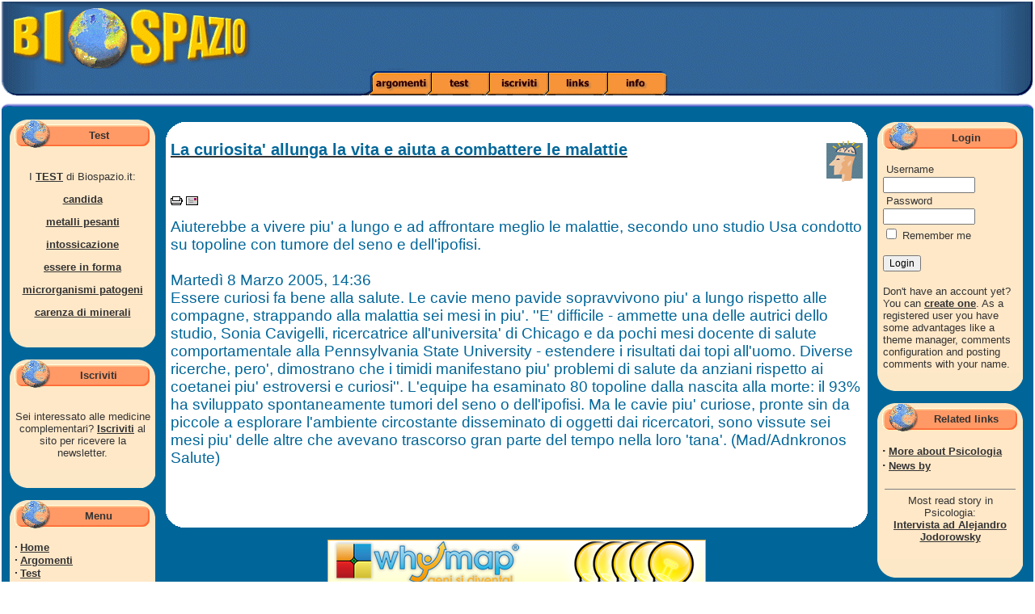

--- FILE ---
content_type: text/html
request_url: http://www.biospazio.it/modules.php?op=modload&name=News&file=article&sid=1234&mode=thread&order=0&thold=0
body_size: 4886
content:
<!DOCTYPE HTML PUBLIC "-//W3C//DTD HTML 4.01 Transitional//EN" "http://www.w3.org/TR/html4/loose.dtd">
<html>
<head>
<meta http-equiv="Content-Type" content="text/html; charset=ISO-8859-1">
<title>La curiosita' allunga la vita e aiuta a combattere le malattie :: Biospazio :: Sito di medicina naturale</title>
<meta http-equiv="Keywords" content="Aiuterebbe,a,vivere,piu',a,lungo,e,ad,affrontare,meglio,le,malattie,secondo,uno,studio,Usa,condotto,su,topoline,con,tumore,del,seno,e,dell'ipofisi,Martedì,8,Marzo,2005,14,36,Essere,curiosi,fa,bene,alla,salute,Le,cavie,meno,pavide,sopravvivono,piu',a,lungo,rispetto,alle,compagne,strappando,alla,malattia,sei,mesi,in,piu',''E',difficile,-,ammette,una,delle,autrici,dello,studio,Sonia,Cavigelli,ricercatrice,all'universita',di,Chicago,e,da,pochi,mesi,docente,di,salute,comportamentale,alla,Pennsylvania,State,University,-,estendere,i,risultati,dai,topi,all'uomo,Diverse,ricerche,pero',dimostrano,che,i,timidi,manifestano,piu',problemi,di,salute,da,anziani,rispetto,ai,coetanei,piu',estroversi,e,curiosi'',L'equipe,ha,esaminato,80,topoline,dalla,nascita,alla,morte,il,93%,ha,sviluppato,spontaneamente,tumori,del,seno,o,dell'ipofisi,Ma,le,cavie,piu',curiose,pronte,sin,da,piccole,a,esplorare,l'ambiente,circostante,disseminato,di,oggetti,dai,ricercatori,sono,vissute,sei,mesi,piu',delle,altre,che,avevano,trascorso,gran,parte,del,tempo,nella,loro,'tana',Mad/Adnkronos,Salute" />
<meta name="DESCRIPTION" content="Sito di medicina naturale">
<meta name="ROBOTS" content="INDEX,FOLLOW">
<meta name="resource-type" content="document">
<meta http-equiv="expires" content="0">
<meta name="author" content="Biospazio">
<meta name="copyright" content="Copyright (c) 2001 by Biospazio">
<meta name="revisit-after" content="1 days">
<meta name="distribution" content="Global">
<meta name="generator" content="PostNuke 0.7.2.3-Phoenix - http://postnuke.com">
<meta name="rating" content="General">
<link rel="StyleSheet" href="themes/Biospazio/style/styleNN.css" type="text/css">
<style type="text/css">@import url("themes/Biospazio/style/style.css"); </style>
<script type="text/javascript" src="javascript/showimages.php"></script>

<!-- Visual Editor Plug-in --><script type="text/javascript">QBPATH='/javascript'; VISUAL=0; SECURE=1;</script>
<script type="text/javascript" src="/javascript/quickbuild.js"></script>
<script type="text/javascript" src="/javascript/tabedit.js"></script>
<script type="text/javascript" src="javascript/openwindow.php?hlpfile="></script>

<link rel="shortcut icon" href="http://www.biospazio.it/favicon.ico">
</head>

<body leftmargin="2" topmargin="2" marginwidth="2" marginheight="2">
<map name="m_barra_logo">
<area shape="circle" coords="119,43, 38" href="index.php" title="Home page Biospazio.it" alt="Home page Biospazio.it" >
</map>
<map name="m_barra_menu">
<area shape="poly" coords="307,4,379,4,379,33,307,33,307,4" href="modules.php?op=modload&name=Info&file=index" title="Informazioni" alt="Informazioni" >
<area shape="poly" coords="234,4,306,4,306,33,234,33,234,4" href="modules.php?op=modload&name=Web_Links&file=index" title="Links" alt="Links" >
<area shape="poly" coords="161,4,233,4,233,33,161,33,161,4" href="user.php" title="Iscriviti" alt="Iscriviti" >
<area shape="poly" coords="88,4,160,4,160,33,88,33,88,4" href="index.php?module=Test" title="Test" alt="Test" >
<area shape="poly" coords="15,4,87,4,87,33,15,33,15,4" href="modules.php?op=modload&name=Topics&file=index" title="Argomenti" alt="Argomenti" >
</map>

<table border="0" cellpadding="0" cellspacing="0" width="100%">
  <!-- fwtable fwsrc="barra.png" fwbase="barra.gif" fwstyle="Dreamweaver" fwdocid = "742308039" fwnested="0" -->
  <tr> 
    <td height="83" colspan="3" align="left" background="themes/Biospazio/images/barra_centro.gif"><img name="barra_logo" src="themes/Biospazio/images/barra_logo.gif" width="323" height="83" border="0" usemap="#m_barra_logo" alt=""></td>
    <td height="83" background="themes/Biospazio/images/barra_centro.gif" align="center"><!-- img name="barra_centro" src="themes/Biospazio/images/barra_centro.gif" width="115" height="83" border="0" alt="" --></td>
    <td height="83" colspan="3" align="center" valign="middle" background="themes/Biospazio/images/barra_centro.gif"><div style="background-repeat:no-repeat; background-position:top right; background-image: url('themes/Biospazio/images/barra_ricerca.gif'); height:70px; padding-top:13px;"><script type="text/javascript"><!--
google_ad_client = "pub-1841375501639324";
/* BANNER IN ALTO 11/04/09 */
google_ad_slot = "4301421994";
google_ad_width = 468;
google_ad_height = 60;
//-->

</script>
<script type="text/javascript"
src="http://pagead2.googlesyndication.com/pagead/show_ads.js">
</script></div><!-- img name="barra_ricerca" src="themes/Biospazio/images/barra_ricerca.gif" width="323" height="83" border="0" alt="" --></td>
  </tr>
</table>
<table width="100%" border="0" cellpadding="0" cellspacing="0" background="themes/Biospazio/images/barra_back_sx.gif">
  <tr> 
    <td width="55" height="36" align="left"><img name="barra_sx" src="themes/Biospazio/images/barra_sx.gif" width="55" height="36" border="0" alt=""></td>
    <td height="36"><img name="barra_back_sx" src="themes/Biospazio/images/barra_back_sx.gif" width="23" height="36" border="0" alt=""></td>
    <td height="36" colspan="3" align="center"><img name="barra_menu" src="themes/Biospazio/images/barra_menu_new.gif" width="387
    " height="36" border="0" usemap="#m_barra_menu" alt=""></td>
    <td height="36"><img name="barra_back_dx" src="themes/Biospazio/images/barra_back_dx.gif" width="23" height="36" border="0" alt=""></td>
    <td width="55" height="36" align="right"><img name="barra_dx" src="themes/Biospazio/images/barra_dx.gif" width="55" height="36" border="0" alt=""></td>
  </tr>
</table>

<table width="100%" border="0" cellpadding="0" cellspacing="0" background="themes/Biospazio/images/cornice_up_cn.gif">
  <tr>
    <td height="13" align="left"><img src="themes/Biospazio/images/cornice_up_sx.gif" width="13" height="27"></td>
    <td height="13" align="right"><img src="themes/Biospazio/images/cornice_up_dx.gif" width="13" height="27"></td>
  </tr>
</table>
<table width="100%" border="0" cellpadding="0" cellspacing="0" bgcolor="#006699">
  <tr valign="top">
    <td width="10"><img src="themes/Biospazio/images/spacer.gif" width="10" height="1" border="0" alt=""></td>
    <td>
<table width="180" border="0" cellpadding="0" cellspacing="0" bgcolor="#FFE8C8">
  <tr> 
    <td align="center" bgcolor="#FFE8C8" width="180" height="35" background="themes/Biospazio/images/box_top.gif" colspan="3">
	 <table width="170" border="0" cellpadding="0" cellspacing="0" background="themes/Biospazio/images/barretta.gif">
	  <tr>
	   <td width="170" height="9" colspan="3"><img src="themes/Biospazio/images/spacer.gif" width="170" height="9"></td>
	  </tr>
	  <tr>
	   <td width="45" height="22"><img src="themes/Biospazio/images/spacer.gif" width="45" height="22"></td>
       <td width="120" height="22" align="center" valign="middle"><span class="boxtitle">&nbsp;Test&nbsp;</span></td>
	   <td width="5" height="22"><img src="themes/Biospazio/images/spacer.gif" width="5" height="22"></td>
	  </tr>
	  <tr>
	   <td width="170" height="4" colspan="3"><img src="themes/Biospazio/images/spacer.gif" width="170" height="4"></td>
	  </tr>
	 </table>
	</td>
  </tr>
  <tr> 
    <td width="6">&nbsp;</td>
    <td width="168"><br><div class="boxcontent"><P align="center">I <A href="http://www.biospazio.it/index.php?module=Test">TEST</A> di Biospazio.it:<BR><P align="center"><A href="http://www.biospazio.it/index.php?module=Test&amp;func=viewquestion&amp;tid=3&amp;num=1">candida</A><BR><P align="center"><A href="http://www.biospazio.it/index.php?module=Test&amp;func=viewquestion&amp;tid=4&amp;num=1">metalli pesanti</A><P align="center"><A
href="http://www.biospazio.it/index.php?module=Test&amp;func=viewquestion&amp;tid=6&amp;num=1">intossicazione</A><BR><P align="center"><A
href="http://www.biospazio.it/index.php?module=Test&amp;func=viewquestion&amp;tid=8&amp;num=1">essere in forma</A><BR><P align="center"><A
href="http://www.biospazio.it/index.php?module=Test&amp;func=viewquestion&amp;tid=7&amp;num=1">microrganismi patogeni</A><BR><P align="center"><A
href="http://www.biospazio.it/index.php?module=Test&amp;func=viewquestion&amp;tid=5&amp;num=1">carenza di minerali</A><BR>
</div></td>
    <td width="6">&nbsp;</td>
  </tr>
  <tr> 
    <td width="180" height="23" colspan="3" align="center" background="themes/Biospazio/images/box_bottom.gif" bgcolor="#FFE8C8"><img src="themes/Biospazio/images/box_bottom.gif" width="180" height="23"></td>
  </tr>
</table>
<br><table width="180" border="0" cellpadding="0" cellspacing="0" bgcolor="#FFE8C8">
  <tr> 
    <td align="center" bgcolor="#FFE8C8" width="180" height="35" background="themes/Biospazio/images/box_top.gif" colspan="3">
	 <table width="170" border="0" cellpadding="0" cellspacing="0" background="themes/Biospazio/images/barretta.gif">
	  <tr>
	   <td width="170" height="9" colspan="3"><img src="themes/Biospazio/images/spacer.gif" width="170" height="9"></td>
	  </tr>
	  <tr>
	   <td width="45" height="22"><img src="themes/Biospazio/images/spacer.gif" width="45" height="22"></td>
       <td width="120" height="22" align="center" valign="middle"><span class="boxtitle">&nbsp;Iscriviti&nbsp;</span></td>
	   <td width="5" height="22"><img src="themes/Biospazio/images/spacer.gif" width="5" height="22"></td>
	  </tr>
	  <tr>
	   <td width="170" height="4" colspan="3"><img src="themes/Biospazio/images/spacer.gif" width="170" height="4"></td>
	  </tr>
	 </table>
	</td>
  </tr>
  <tr> 
    <td width="6">&nbsp;</td>
    <td width="168"><br><div class="boxcontent"><p align="center">Sei interessato alle medicine complementari? <a href="user.php">Iscriviti</a>
al sito per ricevere la newsletter.</div></td>
    <td width="6">&nbsp;</td>
  </tr>
  <tr> 
    <td width="180" height="23" colspan="3" align="center" background="themes/Biospazio/images/box_bottom.gif" bgcolor="#FFE8C8"><img src="themes/Biospazio/images/box_bottom.gif" width="180" height="23"></td>
  </tr>
</table>
<br><table width="180" border="0" cellpadding="0" cellspacing="0" bgcolor="#FFE8C8">
  <tr> 
    <td align="center" bgcolor="#FFE8C8" width="180" height="35" background="themes/Biospazio/images/box_top.gif" colspan="3">
	 <table width="170" border="0" cellpadding="0" cellspacing="0" background="themes/Biospazio/images/barretta.gif">
	  <tr>
	   <td width="170" height="9" colspan="3"><img src="themes/Biospazio/images/spacer.gif" width="170" height="9"></td>
	  </tr>
	  <tr>
	   <td width="45" height="22"><img src="themes/Biospazio/images/spacer.gif" width="45" height="22"></td>
       <td width="120" height="22" align="center" valign="middle"><span class="boxtitle">&nbsp;Menu&nbsp;</span></td>
	   <td width="5" height="22"><img src="themes/Biospazio/images/spacer.gif" width="5" height="22"></td>
	  </tr>
	  <tr>
	   <td width="170" height="4" colspan="3"><img src="themes/Biospazio/images/spacer.gif" width="170" height="4"></td>
	  </tr>
	 </table>
	</td>
  </tr>
  <tr> 
    <td width="6">&nbsp;</td>
    <td width="168"><br><div class="boxcontent"><strong><big>&middot;</big></strong>&nbsp;<a class="pn-normal" href="index.php" title="">Home</a><br /><strong><big>&middot;</big></strong>&nbsp;<a class="pn-normal" href="modules.php?op=modload&name=Topics&file=index" title="">Argomenti</a><br /><strong><big>&middot;</big></strong>&nbsp;<a class="pn-normal" href="index.php?module=Test" title="">Test</a><br /><strong><big>&middot;</big></strong>&nbsp;<a class="pn-normal" href="user.php" title="">Iscriviti</a><br /><strong><big>&middot;</big></strong>&nbsp;<a class="pn-normal" href="modules.php?op=modload&name=Topics&file=index" title="">Links</a><br /><strong><big>&middot;</big></strong>&nbsp;<a class="pn-normal" href="modules.php?op=modload&name=Info&file=index" title="">Info</a><br /></div></td>
    <td width="6">&nbsp;</td>
  </tr>
  <tr> 
    <td width="180" height="23" colspan="3" align="center" background="themes/Biospazio/images/box_bottom.gif" bgcolor="#FFE8C8"><img src="themes/Biospazio/images/box_bottom.gif" width="180" height="23"></td>
  </tr>
</table>
<br>    </td>
    <td width="10"><img src="themes/Biospazio/images/spacer.gif" width="10" height="1" border="0" alt=""></td>
    <td width="100%">
    <!-- div class="banner_whymap"><a href="http://www.whymap.com" title="Whymap - La vita in un diagramma" target="_blank"><img src="themes/Biospazio/images/banner_whymap_468x60.png" width="468" height="60" border="0" alt="Whymap - Geni si diventa!"></a></div -->
<table width="100%" border="0"><tr><td valign="top" width="85%">
		<table width="100%" border="0" cellpadding="0" cellspacing="0">
		  <tr> 
			<td width="23" height="13" align="left"><img src="themes/Biospazio/images/box_w_up_sx.gif" width="23" height="23"></td>
			<td align="right" bgcolor="#FFFFFF">&nbsp;</td>
			<td width="23" height="13" align="right"><img src="themes/Biospazio/images/box_w_up_dx.gif" width="23" height="23"></td>
		  </tr>
		</table>
		<table width="100%" border="0" cellpadding="0" cellspacing="0" bgcolor="#FFFFFF">
		  <tr> 
			<td width="6"><img src="themes/Biospazio/images/spacer.gif" width="6" height="1" border="0" alt=""></td>
			<td>
  <a href="modules.php?op=modload&amp;name=News&amp;file=index&amp;catid=&amp;topic=3"><img src="images/topics/Xfilosofie.gif" align="right" border="0" alt="Psicologia"></a>
  <a href="modules.php?op=modload&amp;name=News&amp;file=article&amp;sid=1234&amp;mode=thread&amp;order=0&amp;thold=0"><span class="storytitle">La curiosita' allunga la vita e aiuta a combattere le malattie</span></a>
<!-- AddThis Button BEGIN -->
<div style="clear:both;"><br/></div>
<div class="addthis_toolbox addthis_default_style addthis_32x32_style" style="float:right;">
<a class="addthis_button_facebook"></a>
<a class="addthis_button_twitter"></a>
<a class="addthis_button_google"></a>
<a class="addthis_button_favorites"></a>
<a class="addthis_button_print"></a>
<a class="addthis_button_email"></a>
<a class="addthis_button_compact"></a>
<a class="addthis_counter addthis_bubble_style"></a>
</div>
<script type="text/javascript">var addthis_config = {"data_track_clickback":true};</script>
<script type="text/javascript" src="http://s7.addthis.com/js/250/addthis_widget.js#pubid=ra-4da550d425207108"></script>
<!-- AddThis Button END -->
  <a href="print.php?sid=1234" target="blank"><img src="images/global/print.gif" border="0" width="15" height="11" alt="Versione stampabile" align="absmiddle"></a>
  <a href="modules.php?op=modload&amp;name=Recommend_Us&amp;file=index&amp;req=FriendSend&amp;sid=1234"><img src="images/global/friend.gif" border="0" width="15" height="11" alt="Segnala ad un amico" align="absmiddle"></a><br><br>
  <span class="content">Aiuterebbe a vivere piu' a lungo e ad affrontare meglio le malattie, secondo uno studio Usa condotto su topoline con tumore del seno e dell'ipofisi. 
<br />
<br />
Martedì 8 Marzo 2005, 14:36<br />
Essere curiosi fa bene alla salute. Le cavie meno pavide sopravvivono piu' a lungo rispetto alle compagne, strappando alla malattia sei mesi in piu'. ''E' difficile - ammette una delle autrici dello studio, Sonia Cavigelli, ricercatrice all'universita' di Chicago e da pochi mesi docente di salute comportamentale alla Pennsylvania State University - estendere i risultati dai topi all'uomo. Diverse ricerche, pero', dimostrano che i timidi manifestano piu' problemi di salute da anziani rispetto ai coetanei piu' estroversi e curiosi''. L'equipe ha esaminato 80 topoline dalla nascita alla morte: il 93% ha sviluppato spontaneamente tumori del seno o dell'ipofisi. Ma le cavie piu' curiose, pronte sin da piccole a esplorare l'ambiente circostante disseminato di oggetti dai ricercatori, sono vissute sei mesi piu' delle altre che avevano trascorso gran parte del tempo nella loro 'tana'. (Mad/Adnkronos Salute)<br />
 <br />
</span><br><br>




			</td>
			<td width="6"><img src="themes/Biospazio/images/spacer.gif" width="6" height="1" border="0" alt=""></td>
		  </tr>
		</table>
		<table width="100%" border="0" cellpadding="0" cellspacing="0">
		  <tr> 
			<td width="23" height="13" align="left"><img src="themes/Biospazio/images/box_w_dn_sx.gif" width="23" height="23"></td>
			<td align="right" bgcolor="#FFFFFF">&nbsp;</td>
			<td width="23" height="13" align="right"><img src="themes/Biospazio/images/box_w_dn_dx.gif" width="23" height="23"></td>
		  </tr>
		</table>

 <div class="banner_whymap"><br/><a href="http://www.whymap.com" title="Whymap - La vita in un diagramma" target="_blank"><img src="themes/Biospazio/images/banner_whymap_468x60.png" width="468" height="60" border="0" alt="Whymap - Geni si diventa!"></a></div>

</td><td>&nbsp;</td><td valign="top">
<table width="180" border="0" cellpadding="0" cellspacing="0" bgcolor="#FFE8C8">
  <tr> 
    <td align="center" bgcolor="#FFE8C8" width="180" height="35" background="themes/Biospazio/images/box_top.gif" colspan="3">
	 <table width="170" border="0" cellpadding="0" cellspacing="0" background="themes/Biospazio/images/barretta.gif">
	  <tr>
	   <td width="170" height="9" colspan="3"><img src="themes/Biospazio/images/spacer.gif" width="170" height="9"></td>
	  </tr>
	  <tr>
	   <td width="45" height="22"><img src="themes/Biospazio/images/spacer.gif" width="45" height="22"></td>
       <td width="120" height="22" align="center" valign="middle"><span class="boxtitle">&nbsp;Login&nbsp;</span></td>
	   <td width="5" height="22"><img src="themes/Biospazio/images/spacer.gif" width="5" height="22"></td>
	  </tr>
	  <tr>
	   <td width="170" height="4" colspan="3"><img src="themes/Biospazio/images/spacer.gif" width="170" height="4"></td>
	  </tr>
	 </table>
	</td>
  </tr>
  <tr> 
    <td width="6">&nbsp;</td>
    <td width="168"><br><div class="boxcontent"><form action="user.php" method="post"><table border="0" width="100%" cellspacing="0" cellpadding="1"><tr><td><span class="pn-normal">&nbsp;Username</span></td></tr><tr><td><input type="text" name="uname" size="14" maxlength="25"></td></tr><tr><td><span class="pn-normal">&nbsp;Password</span></td></tr><tr><td><input type="password" name="pass" size="14" maxlength="20"></td></tr><tr><td><input type="checkbox" value="1" name="rememberme" /><span class="pn-normal">&nbsp;Remember me</span></td></tr><tr><td><br><input type="hidden" name="module" value="NS-User" /><input type="hidden" name="op" value="login" /><input type="hidden" name="url" value="/modules.php?op=modload&name=News&file=article&sid=1234&mode=thread&order=0&thold=0" /><input type="submit" value="Login" /></td></tr><tr><td><br /><span class="pn-normal">Don't have an account yet?  You can <a href="user.php">create one</a>. As a registered user you have some advantages like a theme manager, comments configuration and posting comments with your name.</span></td></tr><tr><td></table></form></div></td>
    <td width="6">&nbsp;</td>
  </tr>
  <tr> 
    <td width="180" height="23" colspan="3" align="center" background="themes/Biospazio/images/box_bottom.gif" bgcolor="#FFE8C8"><img src="themes/Biospazio/images/box_bottom.gif" width="180" height="23"></td>
  </tr>
</table>
<br><table width="180" border="0" cellpadding="0" cellspacing="0" bgcolor="#FFE8C8">
  <tr> 
    <td align="center" bgcolor="#FFE8C8" width="180" height="35" background="themes/Biospazio/images/box_top.gif" colspan="3">
	 <table width="170" border="0" cellpadding="0" cellspacing="0" background="themes/Biospazio/images/barretta.gif">
	  <tr>
	   <td width="170" height="9" colspan="3"><img src="themes/Biospazio/images/spacer.gif" width="170" height="9"></td>
	  </tr>
	  <tr>
	   <td width="45" height="22"><img src="themes/Biospazio/images/spacer.gif" width="45" height="22"></td>
       <td width="120" height="22" align="center" valign="middle"><span class="boxtitle">&nbsp;Related links&nbsp;</span></td>
	   <td width="5" height="22"><img src="themes/Biospazio/images/spacer.gif" width="5" height="22"></td>
	  </tr>
	  <tr>
	   <td width="170" height="4" colspan="3"><img src="themes/Biospazio/images/spacer.gif" width="170" height="4"></td>
	  </tr>
	 </table>
	</td>
  </tr>
  <tr> 
    <td width="6">&nbsp;</td>
    <td width="168"><br><div class="boxcontent"><font class="pn-normal"><strong><big>&middot;</big></strong>&nbsp;<a class="pn-normal" href="modules.php?op=modload&amp;name=Search&amp;file=index&amp;action=search&amp;overview=1&amp;active_stories=1&amp;stories_topics[0]=3">More about Psicologia</a><br>
<strong><big>&middot;</big></strong>&nbsp;<a class="pn-normal" href="modules.php?op=modload&amp;name=Search&amp;file=index&amp;action=search&amp;overview=1&amp;active_stories=1&amp;stories_author=luciano rizzo">News by</a><br>
</font><br><hr noshade width="95%" size="1"><div align="center"><font class="pn-normal">Most read story in Psicologia:<br>
<a class="pn-title" href="modules.php?op=modload&amp;name=News&amp;file=article&amp;sid=3273&amp;mode=thread&amp;order=0&amp;thold=0">Intervista ad Alejandro Jodorowsky</a></font></div><br><table border="0" width="100%"><tr><td align="left">
</td><td align="right">
</td></tr></table>
</div></td>
    <td width="6">&nbsp;</td>
  </tr>
  <tr> 
    <td width="180" height="23" colspan="3" align="center" background="themes/Biospazio/images/box_bottom.gif" bgcolor="#FFE8C8"><img src="themes/Biospazio/images/box_bottom.gif" width="180" height="23"></td>
  </tr>
</table>
<br></td></tr></table>
   </td>
    <td width="10"><img src="themes/Biospazio/images/spacer.gif" width="10" height="1" border="0" alt=""></td>
  </tr>
</table>
<table width="100%" border="0" cellpadding="0" cellspacing="0" background="themes/Biospazio/images/cornice_dn_cn.gif">
  <tr> 
    <td height="13" align="left"><img src="themes/Biospazio/images/cornice_dn_sx.gif" width="13" height="27"></td>
    <td height="13" align="right"><img src="themes/Biospazio/images/cornice_dn_dx.gif" width="13" height="27"></td>
  </tr>
</table>
<div align="center"><font class="pn-sub">

	<span align="center">© Copyright by Biospazio.it - Site by SCC online</span><br>

	</font>
</div>
</body>
</html>

<script src="http://www.google-analytics.com/urchin.js" type="text/javascript">
</script>
<script type="text/javascript">
_uacct = "UA-352369-2";
urchinTracker();
</script>


--- FILE ---
content_type: text/html
request_url: http://www.biospazio.it/javascript/showimages.php
body_size: 230
content:
   function showimage()
   {
      if (!document.images)
         return
      document.images.avatar.src= 'images/avatar/' + document.Register.user_avatar.options[document.Register.user_avatar.selectedIndex].value
   }

--- FILE ---
content_type: text/html; charset=utf-8
request_url: https://www.google.com/recaptcha/api2/aframe
body_size: 270
content:
<!DOCTYPE HTML><html><head><meta http-equiv="content-type" content="text/html; charset=UTF-8"></head><body><script nonce="42wGvYKMVSqVBoOsKLZhRQ">/** Anti-fraud and anti-abuse applications only. See google.com/recaptcha */ try{var clients={'sodar':'https://pagead2.googlesyndication.com/pagead/sodar?'};window.addEventListener("message",function(a){try{if(a.source===window.parent){var b=JSON.parse(a.data);var c=clients[b['id']];if(c){var d=document.createElement('img');d.src=c+b['params']+'&rc='+(localStorage.getItem("rc::a")?sessionStorage.getItem("rc::b"):"");window.document.body.appendChild(d);sessionStorage.setItem("rc::e",parseInt(sessionStorage.getItem("rc::e")||0)+1);localStorage.setItem("rc::h",'1769242979205');}}}catch(b){}});window.parent.postMessage("_grecaptcha_ready", "*");}catch(b){}</script></body></html>

--- FILE ---
content_type: text/css
request_url: http://www.biospazio.it/themes/Biospazio/style/style.css
body_size: 4103
content:
body              {FONT-FAMILY: Arial, Verdana, Helvetica, sans-serif; FONT-SIZE: 13px; scrollbar-face-color: #006699; scrollbar-track-color: White; scrollbar-arrow-color: #87CEFA; scrollbar-shadow-color: Navy; scrollbar-3dlight-color: #ADD8E6; scrollbar-darkshadow-color: Black;buttonface: #FF0000;}

FONT              {FONT-FAMILY: Arial, Verdana, Helvetica, sans-serif; FONT-SIZE: 13px;}
TD                {FONT-FAMILY: Arial, Verdana, Helvetica, sans-serif; FONT-SIZE: 13px;}
P                 {FONT-FAMILY: Arial, Verdana, Helvetica, sans-serif; FONT-SIZE: 13px;}
DIV               {FONT-FAMILY: Arial, Verdana, Helvetica, sans-serif; FONT-SIZE: 13px;}
INPUT             {FONT-FAMILY: Arial, Verdana, Helvetica, sans-serif; FONT-SIZE: 12px;}
TEXTAREA          {FONT-FAMILY: Arial, Verdana, Helvetica, sans-serif; FONT-SIZE: 12px;}
FORM              {FONT-FAMILY: Arial, Verdana, Helvetica, sans-serif; FONT-SIZE: 12px;}
SELECT            {FONT-FAMILY: Arial, Verdana, Helvetica, sans-serif; FONT-SIZE: 12px;}

A:link            {FONT-FAMILY: Arial, Verdana, Helvetica, sans-serif; COLOR: #333333; FONT-SIZE: 13px; TEXT-DECORATION: underline; BACKGROUND: none;  font-variant : normal;  font-weight : bold;  }
A:active          {FONT-FAMILY: Arial, Verdana, Helvetica, sans-serif; COLOR: #333333; FONT-SIZE: 13px; TEXT-DECORATION: underline; BACKGROUND: none;  font-variant : normal; font-weight : bold; }
A:visited         {FONT-FAMILY: Arial, Verdana, Helvetica, sans-serif; COLOR: #333333; FONT-SIZE: 13px; TEXT-DECORATION: underline; BACKGROUND: none;  font-variant : normal; font-weight : bold; }
A:hover           {FONT-FAMILY: Arial, Verdana, Helvetica, sans-serif; COLOR: #1E90FF; FONT-SIZE: 13px; TEXT-DECORATION: underline; BACKGROUND: none;  font-variant : normal; font-weight : bold; }
.note             {FONT-FAMILY: Arial, Verdana, Helvetica, sans-serif; COLOR: #006699; FONT-SIZE: 11px; FONT-WEIGHT: bold; TEXT-DECORATION: none; BACKGROUND: none;}
.title            {FONT-FAMILY: Arial, Verdana, Helvetica, sans-serif; COLOR: #006699; FONT-SIZE: 13px; FONT-WEIGHT: bold; TEXT-DECORATION: none; BACKGROUND: none;}
.option           {FONT-FAMILY: Arial, Verdana, Helvetica, sans-serif; COLOR: #6495ED; FONT-SIZE: 12px; FONT-WEIGHT: bold; TEXT-DECORATION: none; BACKGROUND: none;}
.storycat         {FONT-FAMILY: Arial, Verdana, Helvetica, sans-serif; COLOR: #333333; FONT-SIZE: 12px; FONT-WEIGHT: bold; TEXT-DECORATION: underline; BACKGROUND: none;}
.tiny             {FONT-FAMILY: Arial, Verdana, Helvetica, sans-serif; COLOR: #333333; FONT-SIZE: 11px; FONT-WEIGHT: normal; TEXT-DECORATION: none; BACKGROUND: none;}
.slogan           {FONT-FAMILY: Arial, Verdana, Helvetica, sans-serif; COLOR: #C5DFF0; FONT-SIZE: 12px; FONT-WEIGHT: bold; TEXT-DECORATION: none; BACKGROUND: none;  font : small-caps; }

.pn-title         {FONT-FAMILY: Arial, Verdana, Helvetica, sans-serif; COLOR: #000000; FONT-SIZE: 15px; FONT-WEIGHT: bold; TEXT-DECORATION: none; BACKGROUND: none;}
th                {font-family: Arial, Verdana, Helvetica, sans-serif; font-size: 11px; font-weight: bold; }

.storytitle       {FONT-FAMILY: Arial, Verdana, Helvetica, sans-serif; COLOR: #006699; FONT-SIZE: 20px; FONT-WEIGHT: bold; TEXT-DECORATION: none; BACKGROUND: none;}
.content          {FONT-FAMILY: Arial, Verdana, Helvetica, sans-serif; COLOR: #006699; FONT-SIZE: 19px; BACKGROUND: none;}
.indextitle       {FONT-FAMILY: Arial, Verdana, Helvetica, sans-serif; COLOR: #006699; FONT-SIZE: 18px; FONT-WEIGHT: bold; TEXT-DECORATION: none; BACKGROUND: none;}
.indexcontent     {FONT-FAMILY: Arial, Verdana, Helvetica, sans-serif; COLOR: #006699; FONT-SIZE: 17px; BACKGROUND: none;}
.boxtitle         {FONT-FAMILY: Arial, Verdana, Helvetica, sans-serif; COLOR: #333333; FONT-SIZE: 13px; FONT-WEIGHT: bold; TEXT-DECORATION: none; font-variant : normal; BACKGROUND: none;}
.boxcontent       {FONT-FAMILY: Arial, Verdana, Helvetica, sans-serif; COLOR: #333333; FONT-SIZE: 12px; BACKGROUND: none;}

.banner_whymap {
	text-align: center;
	margin-left: auto;
	margin-right: auto;
	margin-top: 0px;
	margin-bottom: 20px;
}

--- FILE ---
content_type: application/x-javascript
request_url: http://www.biospazio.it/javascript/recover.js
body_size: 3560
content:
/************************/
function saveBefore()
{
  actualize()
  var arr= isNeedSave()
  if(!arr) return
  
  savetoClipboard(arr)
  alert('Your work is now in clipboard.\n You can recover it later with button "content recover".')
}


function isNeedSave()
{
   if(!document.forms || document.forms.length==0) return;

   var fidx, el;
   var oForm, strx1='', afield=null, fIDx ;

   for(fidx=0; fidx<document.forms.length; fidx++)
    {
	 oForm= document.forms[fidx]
     for(var i=0; i<oForm.elements.length; i++)
     {
      el= oForm.elements[i]
      if(el.type!='text' && el.type!='textarea' && el.type!='hidden') continue

      fIDx= fidx +'VDevID'+ el.name
      if(!afield && el.type=='hidden' && document.frames[fIDx]) afield= document.frames[fIDx]
	  var temp= el.value
	  temp= temp.replace(/\r/g,'');	temp= temp.replace(/\n/g,'&#13;');
      strx1 += temp + SYMBOLE ;
     }
	}
   strx1 += SYMBOLE ;

   if(!afield) return;

   var arr= new Array(afield,strx1)

   return arr;

}


function savetoClipboard(arr)
{
   var afield= arr[0];
   var strx1= arr[1];

   var strx2= afield.document.body.innerHTML
   afield.document.body.innerText= strx1 ;

   var rng= afield.document.body.createTextRange()
   rng.execCommand('SelectAll')
   rng.execCommand("Copy");

   afield.document.body.innerHTML=strx2;
}





function SmartcardData() // insert from clipboard
{
  if(!document.forms || document.forms.length==0) return ;

  var fidx, oForm, el , objF=null ;
  var fIDx, linex, lidx=0;
  for(fidx=0; fidx<document.forms.length; fidx++)
	{
	 oForm= document.forms[fidx]
	 for(var i=0; i<oForm.elements.length; i++)
	  {
       el= oForm.elements[i]
       if(el.type!='hidden') continue
        
       fIDx= fidx +'VDevID'+ el.name
	   if(document.frames[fIDx]){ objF=document.frames[fIDx]; break;}
     } // end for i
	} // end for fidx

  if(!objF) return;

  objF.document.body.innerText=''
  var s=objF.document.body.createTextRange()
  s.execCommand('Paste')
  var cbstr= objF.document.body.innerText
  objF.document.body.innerText=''

  var cbArr= cbstr.split(SYMBOLE);
  for(fidx=0; fidx<document.forms.length; fidx++)
	{
	 oForm= document.forms[fidx]
	 for(var i=0; i<oForm.elements.length; i++, linex='')
	  {
       el= oForm.elements[i]
       if(el.type!='text' && el.type!='textarea' && el.type!='hidden') continue
    
	   linex= cbArr[lidx++];
    
       fIDx= fidx +'VDevID'+ el.name
	   if(el.type=='hidden' && document.frames[fIDx] && linex) initDefaultOptions2(linex,fIDx)
	   else if(el.type!='hidden') el.value= linex.replace(/&#13;/g,"\n");
     } // end for i
	} // end for fidx
  
}




function initDefaultOptions2(linex,fIDx)
{
  var oFrame= document.frames[fIDx]
  var oStyle= oFrame.document.body.style

   // remove old Style
  var oSS= CSS[fIDx]
  if(oSS) for(var i=0; i<oSS.rules.length; i++) oSS.removeRule(i);
  CSS[fIDx]= null 

  var retArr= new Array();

  retArr= DefaultOptions(linex);

  oStyle.fontFamily=retArr[0]
  oStyle.fontSize=retArr[1]
  oStyle.color=retArr[3]
  oStyle.backgroundColor=retArr[2]
  oStyle.backgroundImage= "url("+retArr[4]+")"
  CSS[fIDx]= oFrame.document.createStyleSheet(retArr[5])
  FACE[fIDx]= retArr[0];
  SIZE[fIDx]= retArr[1];
  BCOLOR[fIDx]= retArr[2];
  COLOR[fIDx]= retArr[3];
  BIMAGE[fIDx]= retArr[4];
  var conts= retArr[6].replace(/&#13;/g,"\n")
  conts= conts.replace(/&#39;/g,"\'")
  oFrame.document.body.innerHTML= conts;
}

--- FILE ---
content_type: application/x-javascript
request_url: http://www.biospazio.it/javascript/quickbuild.js
body_size: 36764
content:
/*** Freeware Open Source writen by ngoCanh 2002-05                  */
/*** Original by Vietdev  http://vietdev.sourceforge.net             */
/*** Release 2002-11-02  R6.0                                        */
/*** GPL - Copyright protected                                       */
/*********************************************************************/

/*** CONFIGURATION - HERE YOU CAN SET DEFAULT-VALUES ********************/
if(typeof(QBPATH)=="undefined") QBPATH='.'
if(typeof(SECURE)=="undefined") SECURE=1; //=0,1
if(typeof(VISUAL)=="undefined") VISUAL=1; //=0,1,2,3 see bottom of this file
if(typeof(POPWIN)=="undefined") POPWIN=1; //=1,0 Rightclick Popup dialog for textarea
if(typeof(DFFACE)=="undefined") DFFACE=''; // 'times new roman'; // Default fontFamily of Editor
if(typeof(DFSIZE)=="undefined") DFSIZE=''; // '14px'; // Default fontSize
if(typeof(DCOLOR)=="undefined") DCOLOR=''; // 'blue'; // Default color
if(typeof(DBGCOL)=="undefined") DBGCOL=''; // 'green'; // Default backgroundColor
if(typeof(DBGIMG)=="undefined") DBGIMG=''; // Default URL-backgroundImage 
if(typeof(DCSS)=="undefined") DCSS=''; // 'test.css'; // Default-Stylesheet-URL
if(typeof(SYMBOLE)=="undefined") SYMBOLE='<QBFBR>' ; // Symbole for end-of-field in clipboard-chipcard.
if(typeof(USETABLE)=="undefined") USETABLE=1; // Enable table editor
if(typeof(USEFORM)=="undefined") USEFORM=0; // Enable form input
if(typeof(RETURNNL)=="undefined") RETURNNL=1; // Return-Button= Newline; Shift+Return= New Paragraph
if(typeof(FULLCTRL)=="undefined") FULLCTRL=0; //=0,1; 0=fast loading; 1=all control rows at bottom of Edi. 
/*********************** END CONFIGURATION ****************************/




var fID; //***   IFRAME ID
var TXTOBJ=null; //***   TEXT Obj
var format=new Array();
var viewm=new Array();
var FACE= new Array();
var SIZE= new Array();
var COLOR= new Array();
var BCOLOR= new Array();
var BIMAGE= new Array();
var CSS= new Array();
var FWORD, FLAGS=0;



document.onmousedown=doMDown
document.onmouseup= doMUp
document.onkeydown=doKDown



function changetoIframeEditor(el)
{
   if(navigator.platform!="Win32") return null;

   var wi= '', hi= '';
   if(el.style.height) hi= el.style.height
   else if(el.rows) hi= (14*el.rows+28)
   if(el.style.width) wi= el.style.width
   else if(el.cols) wi= (6*el.cols +25)
   	   
   var parent= el.parentElement
   while(parent.tagName != 'FORM') parent= parent.parentElement
   var oform= parent
   var fidx=0; while(document.forms[fidx] != oform) fidx++ ; // form index

   var val='', fID;
   if(el.tagName=='TEXTAREA' || el.tagName=='INPUT'){ fID= fidx+'VDevID'+el.name; val= el.innerText }
   else fID= fidx+'VDevID'+el.id

   var strx = createEditor(fID,wi,hi);
   el.outerHTML= strx
   
   iEditor(fID)

   if(el.tagName!='TEXTAREA' && el.tagName!='INPUT') return

   val= val.replace(/\r/g,"");
   val= val.replace(/\n</g,"<");
   
   var reg= /<pre>/i ;
   if( reg.test(val) )
	 { val= val.replace(/\n/g, "&#13;"); val= val.replace(/\t/g, "     "); }

   val= val.replace(/\n/g, "<br>");
   val= val.replace(/\t/g, "&nbsp;&nbsp;&nbsp;&nbsp;&nbsp;");

   val= val.replace(/\\/g, "&#92;");
   val= val.replace(/\'/g, "&#39;");

   if(val && val.indexOf('ViEtDeVdIvId')>=0) val= initDefaultOptions1(val,fID)
   else initDefaultOptions0(fID)

   setTimeout("document.frames['"+fID+"'].document.body.innerHTML='"+val+"'",200)

   oform[fID.split('VDevID')[1]].value= val

   TXTOBJ= null

   return true;   
}




function doMDown()
{
  var event;
  if (event==undefined) return; // Patch by Marco Chiesi 4/6/2010	
  var el=event.srcElement 

  if( el.type=='text' || el.type=='textarea')
   {
	TXTOBJ=el; fID=''
    if(event.button==2 && POPWIN==1) formatDialog()
   }
}





function doFormat(arr,caret)
{
  var wrd=TXTOBJ.curword.text

  var cmd = new Array();
  cmd = arr.split(',')

  if(!cmd[0] || cmd[0]=='Swap[Text/HTML]' || cmd[0]=='Swap[Uni/View]' ) return 
  if(cmd[0]=='SelectAll') { TXTOBJ.focus(); TXTOBJ.select(); return }
  if(cmd[0]=='Cut') { caret.execCommand("Cut"); return }
  if(cmd[0]=='Copy') { caret.execCommand("Copy"); return }
  if(cmd[0]=='Paste') { caret.execCommand("Paste"); return }

  TXTOBJ.curword=caret.duplicate();
  TXTOBJ.curword.text= cmd[0]+wrd+cmd[1]
}






function FMDown()
{
  var el=document.frames[fID];
  var el = el.event.srcElement 
  if(USETABLE) doClick(el)
}




// init all found TEXTAREA in document
function changeAllTextareaToEditors()
{
  var i=0;
  while(document.all.tags('textarea')[i])
   { 
    if(!changetoIframeEditor(document.all.tags('textarea')[i])) break;
	if(++i>0 && !document.all.tags('textarea')[i] ) i=0;
   }
}



// init all found IFRAME in document to Editable
function changeAllIframeToEditors()
{
  var i=0;
  while(document.all.tags('iframe')[i])
  { 
	if(!changetoIframeEditor(document.all.tags('iframe')[i])) break;
	i++
  }

}



// init only IFRAMEs that have "id=argument of initEditors"
// e.g. changeIframeToEditor('id1','id2',...)
function changeIframeToEditor()
{
  for(var j=0;j<arguments.length;j++)
   {
     var i=0;
	 while(document.all.tags('iframe')[i])
	  { 
		if(document.all.tags('iframe')[i].id == arguments[j])
		  { changetoIframeEditor(document.all.tags('iframe')[i]); break; }
	    i++
	  }
   }
}




/////////////////////////////////////////////////////////////////
function controlRows(fid)
{
  var str = "\
<style>\
img.vdev {width:23; height:22}\
select.vdev {font-family:arial; font-size:12; height:22; background:#a0a080; color:#FFFFFF}\
input.vdev {font-family:arial; font-size:12; height:20; background:#a0a080; color:#FFFFFF}\
</style>\
<TR bgColor=#c0c0a0 align=center valign=middle EVENT>\
<TD nowrap style='cursor:hand'>\
<img src='IURL/bold.gif' alt='Bold' class=vdev onclick='doFormatF(\"Bold\")'>\
<img src='IURL/left.gif' alt='Left' class=vdev onclick='doFormatF(\"JustifyLeft\")'>\
<img src='IURL/center.gif' alt='Center' class=vdev onclick='doFormatF(\"JustifyCenter\")'>\
<img src='IURL/right.gif' alt='Right' class=vdev onclick='doFormatF(\"JustifyRight\")'>\
<img src='IURL/outdent.gif' alt='Outdent' class=vdev onclick='doFormatF(\"Outdent\")'>\
<img src='IURL/indent.gif' alt='Indent' class=vdev onclick='doFormatF(\"Indent\")'>\
<img src='IURL/italic.gif' alt='Italic' class=vdev onclick='doFormatF(\"Italic\")'>\
<img src='IURL/under.gif' alt='Underline' class=vdev onclick='doFormatF(\"Underline\")'>\
<img src='IURL/strike.gif' alt='StrikeThrough' class=vdev onclick='doFormatF(\"StrikeThrough\")'>\
<img src='IURL/superscript.gif' alt='SuperScript' class=vdev onclick='doFormatF(\"SuperScript\")'>\
<img src='IURL/subscript.gif' alt='SubScript' class=vdev onclick='doFormatF(\"SubScript\")'>\
<img src='IURL/bgcolor.gif' alt='Background' class=vdev onclick='selectBgColor()'>\
<img src='IURL/fgcolor.gif' alt='Foreground' class=vdev onclick='selectFgColor()'>\
<img src='IURL/image.gif' alt='Insert Image' class=vdev onclick='doFormatF(\"InsertImage\")'>\
<img src='IURL/link.gif' alt='Create Link' class=vdev onclick='doFormatF(\"CreateLink\")'>\
<img src='IURL/unlink.gif' alt='Del Link' class=vdev onclick='doFormatF(\"UnLink\")'>\
<img src='IURL/numlist.gif' alt='OrderedList' class=vdev onclick='doFormatF(\"InsertOrderedList\")'>\
<img src='IURL/bullist.gif' alt='UnorderedList' class=vdev onclick='doFormatF(\"InsertUnorderedList\")'>\
<img src='IURL/all.gif' alt='SelectAll' class=vdev onclick='selectAll()'>\
<img src='IURL/cut.gif' alt='Cut' class=vdev onclick='doFormatF(\"Cut\")'>\
<img src='IURL/copy.gif' alt='Copy' class=vdev onclick='doFormatF(\"Copy\")'>\
<img src='IURL/paste.gif' alt='Paste' class=vdev onclick='doFormatF(\"Paste\")'>\
<img src='IURL/chipcard.gif' alt='Content Recover/Insert-Smartcard-Data' class=vdev onclick='SmartcardData()'>\
</TD></TR>"

if(FULLCTRL)
{
str += "\
<TR bgColor=#c0c0a0 valign=middle align=center EVENT>\
<TD nowrap style='cursor:hand'>\
<img src='IURL/instable.gif' alt='InsertTable' class=vdev onclick='insertTable()'>\
<img src='IURL/tabprop.gif' alt='TableProperties' class=vdev onclick='tableProp()'>\
<img src='IURL/cellprop.gif' alt='CellProperties' class=vdev onclick='cellProp()'>\
<img src='IURL/inscell.gif' alt='InsertCell' class=vdev onclick='insertCell()'>\
<img src='IURL/delcell.gif' alt='DeleteCell' class=vdev onclick='deleteCell()'>\
<img src='IURL/insrow.gif' alt='InsertRow' class=vdev onclick='insertRow()'>\
<img src='IURL/delrow.gif' alt='DeleteRow' class=vdev onclick='deleteRow()'>\
<img src='IURL/inscol.gif' alt='InsertCol' class=vdev onclick='insertCol()'>\
<img src='IURL/delcol.gif' alt='DeleteCol' class=vdev onclick='deleteCol()'>\
<img src='IURL/mrgcell.gif' alt='IncreaseColSpan' class=vdev onclick='morecolSpan()'>\
<img src='IURL/spltcell.gif' alt='DecreaseColSpan' class=vdev onclick='lesscolSpan()'>\
<img src='IURL/mrgrow.gif' alt='IncreaseRowSpan' class=vdev onclick='morerowSpan()'>\
<img src='IURL/spltrow.gif' alt='DecreaseRowSpan' class=vdev onclick='lessrowSpan()'>\
<img src='IURL/div.gif' alt='CreateDiv/DivStyle' class=vdev onclick='insertDivLayer()'>\
<img src='IURL/divborder.gif' alt='DivBorder' class=vdev onclick='editDivBorder()'>\
<img src='IURL/divfilter.gif' alt='DivFilter' class=vdev onclick='editDivFilter()'>\
<img src='IURL/cool.gif' alt='Emotions' class=vdev onclick='selectEmoticon()'>\
<img src='IURL/wow.gif' alt='Characters' class=vdev onclick='characters()'>\
<img src='IURL/hr.gif' alt='HR' class=vdev onclick='doFormatF(\"InsertHorizontalRule\")'>\
<img src='IURL/pre.gif' alt='Pre-Block' class=vdev onclick='doFormatF(\"formatBlock,PRE\")'>\
<img src='IURL/unpre.gif' alt='Del Pre-Block' class=vdev onclick='doFormatF(\"formatBlock,P\")'>\
<img src='IURL/marquee.gif' alt='Marquee' class=vdev onclick='doFormatF(\"InsertMarquee\")'>\
<img src='IURL/delformat.gif' alt='Delete Format' class=vdev onclick='doFormatF(\"RemoveFormat\")'>\
<img src='IURL/undo.gif' alt='Undo' class=vdev onclick='alert(\"Please press Ctrl+Z\")'>\
<img src='IURL/redo.gif' alt='Redo' class=vdev onclick='alert(\"Please press Ctrl+Y\")'>\
<img src='IURL/search.gif' alt='Search/Replace' class=vdev onclick='findText()'>\
<img src='IURL/file.gif' alt='Open/Save File' class=vdev onclick='FileDialog()'>\
</TD></TR>\
";
}

str += "<TR bgColor=#a0a080 valign=middle align=center EVENT>\
<TD nowrap style='cursor:hand'>\
<SELECT name='QBCNTRL1' class=vdev onchange='doFormatF(\"FontName,\"+this.value)' style='width:120'>\
<OPTION value=''>Default Font\
<OPTION value='Arial'>Arial\
<OPTION value='Times New Roman'>Times New Roman\
<OPTION value='Webdings'>Webdings\
</SELECT>\
<SELECT name='QBCNTRL2' class=vdev onchange='doFormatF(\"formatBlock,\"+this.value)' style='width:50'>\
<OPTION value=''>Head\
<OPTION value='H1'>H1\
<OPTION value='H2'>H2\
<OPTION value='H3'>H3\
<OPTION value='H4'>H4\
<OPTION value='H5'>H5\
<OPTION value='H6'>H6\
<OPTION value='P'>Remove</OPTION>\
</SELECT>\
<SELECT name='QBCNTRL3' class=vdev onchange='doFormatF(\"FontSize,\"+this.value)' style='width:55'>\
<OPTION value=3>FSize\
<OPTION value=7>Size=7\
<OPTION value=6>Size=6\
<OPTION value=5>Size=5\
<OPTION value=4>Size=4\
<OPTION value=3>Size=3\
<OPTION value=2>Size=2\
<OPTION value=1>Size=1\
</OPTION>\
</SELECT>"

USEFORM=1;
if(USEFORM==1)
{
str += "\
<SELECT name='QBCNTRL4' class=vdev onchange=doFormatF(this.value) style='width:80'>\
<OPTION value=''>Form\
<OPTION value=InsertFieldset>Fieldset\
<OPTION value=InsertInputButton>Button\
<OPTION value=InsertInputReset>Reset\
<OPTION value=InsertInputSubmit>Submit\
<OPTION value=InsertInputCheckbox>Checkbox\
<OPTION value=InsertInputRadio>Radio\
<OPTION value=InsertInputText>Text\
<OPTION value=InsertSelectDropdown>Dropdown\
<OPTION value=InsertSelectListbox>Listbox\
<OPTION value=InsertTextArea>TextArea\
<OPTION value=InsertButton>IEButton\
<OPTION value=InsertIFrame>IFrame\
</SELECT>";
}

str += "\
<INPUT name='QBCNTRL6' value='qSave' class=vdev onclick='saveBefore()' type=button style='width:45'>\
<INPUT name='QBCNTRL5' value='SwapMode' class=vdev onclick='swapMode()' type=button style='width:70'>\
"

if(FULLCTRL)
{
str += "\
<INPUT name='QBCNTRL7' value='SwapCode' class=vdev onclick='swapView()' type=button style='width:70'>\
<INPUT name='QBCNTRL8' value='Upload' class=vdev onclick='doUploadFile()' type=button style='width:50'>\
<INPUT name='QBCNTRL9' value='Options' class=vdev onclick='doEditorOptions()' type=button style='width:50'>\
<INPUT name='QBCNTRL10' value='Help' class=vdev onclick='displayHelp()' type=button style='width:35'>\
";
}
else
{
str += "<INPUT name='QBCNTRL7' value='Extras' class=vdev onclick='doExtras()' type=button style='width:65; color:#00FF00'>"
}


str += "</TD></TR>"


 var iurl= QBPATH + '/imgedit'
 var event= "onmousedown='fID=\"" + fid +"\"'"
 str = str.replace(/IURL/g, iurl);
 str = str.replace(/EVENT/g, event);
 return str ;
}



function createEditor(id,wi,hi)
{
  if( parseInt(wi) <630) wi=630;

  var strx = "<iframe id="+id+ " style='height:" + hi +"; width:"+wi+"'></iframe>"

  var idA= id.split('VDevID')

  strx += "<input name="+idA[1]+" type=hidden></input>"
 
  var str="<TABLE border=1 cellspacing=0 cellpadding=1 width=" + wi + "><tr><td align=center>"
  str += strx + "</td></tr>"
  
  str += controlRows(id);

  str += "</TABLE>" ;

  return str ;

}




function doFormatF(arr)
{
  var el=document.frames[fID];
  if(!el){alert('Please click to select the editor');return}
  el.focus()

  var cmd = new Array();
  cmd = arr.split(',')

  if(cmd[0]=='SelectAll') selectAll();
  else if(cmd[0]=='Swap[Text/HTML]') swapMode(); 
  else if(cmd[0]=='Swap[Uni/View]') swapView();
  else if(cmd[0]=='InsertTable') insertTable();
  else if(cmd[0]=='TablePropeties') tableProp();
  else if(cmd[0]=='CellPropeties') cellProp();
  else if(cmd[0]=='InsertLayer') insertDivLayer();
  else if(cmd[0]=='EditLayerBorder') editDivBorder();
  else if(cmd[0]=='EditLayerFilter') editDivFilter();
  else if(cmd[0]=='Emotions') editEmotions(cmd[1],el);
  else if(cmd[0]=='InsertLayer') insertDivLayer();
  else
	{
	  var edit=el.document; 
	  if(cmd[0]=='formatBlock')
	   {
		 edit.execCommand(cmd[0],false,"<"+cmd[1]+">");
		 if(cmd[1]=='PRE' && format[fID]=="HTML") swapMode();
	   }
	  else if(cmd[0]=='InsertImage' && !cmd[1] )
	   { alert('Please notice:\nThe "Picture Source" in following Dialog must be a URL, not a local address.'); 
	     edit.execCommand(cmd[0],true,"") }
	  else if(cmd[1]!=null) edit.execCommand(cmd[0],false,cmd[1]) 
	  else edit.execCommand(cmd[0],false)
	}

}



function editEmotions(wrd,obj)
{
  var caret=obj.document.selection.createRange();
  obj.curword=caret.duplicate();
  obj.curword.text= wrd + ' '
}



function swapView()
{
 var el=document.frames[fID];
 if(!el){alert('Please click to select the editor');return}
 el.focus()

 var eStyle= el.document.body.style;
 var strx;
 if(format[fID]=="HTML")
 {
  FACE[fID]= eStyle.fontFamily
  SIZE[fID]= eStyle.fontSize
  COLOR[fID]= eStyle.color
  BCOLOR[fID]= eStyle.backgroundColor
  BIMAGE[fID]= eStyle.backgroundImage
  BIMAGE[fID]= BIMAGE[fID].substring( BIMAGE[fID].indexOf('(')+1,BIMAGE[fID].indexOf(')') )

  eStyle.fontFamily="";
  eStyle.fontSize="12pt"
  eStyle.fontStyle="normal"
  eStyle.color="black"
  eStyle.backgroundColor="#e0e0f0"
  eStyle.backgroundImage=''
  strx=el.document.body.innerHTML
  format[fID]="Text"
 }
 else
 {
  strx=el.document.body.innerText
 }


 if(viewm[fID]) strx=toUnicode(strx)
 else strx=viewISOCode(strx)

 el.document.body.innerText=strx
 viewm[fID]=1 - viewm[fID]

}



function swapMode()
{
 var el=document.frames[fID];
 if(!el){alert('Please click to select the editor');return}
 el.focus()

 var MARK= "ViEtDeVtRiCk"
 var selType=el.document.selection.type

 if(selType!="Control")
 {
   var caret=el.document.selection.createRange();
   el.curword=caret.duplicate();
   var selwrd= el.curword.text
   el.curword.text = selwrd + MARK;
 }

 var eStyle= el.document.body.style
	 
 if(format[fID]=="HTML")
 {
  FACE[fID]= eStyle.fontFamily
  SIZE[fID]= eStyle.fontSize
  COLOR[fID]= eStyle.color
  BCOLOR[fID]= eStyle.backgroundColor
  BIMAGE[fID]= eStyle.backgroundImage
  BIMAGE[fID]= BIMAGE[fID].substring( BIMAGE[fID].indexOf('(')+1,BIMAGE[fID].indexOf(')') )

  eStyle.fontFamily="";
  eStyle.fontSize="12pt"
  eStyle.fontStyle="normal"
  eStyle.color="black"
  eStyle.backgroundColor="#e0e0f0"
  eStyle.backgroundImage=''
  el.document.body.innerText= el.document.body.innerHTML
  format[fID]="Text"
 }
 else
 {
  eStyle.fontFamily= FACE[fID]
  eStyle.fontSize= SIZE[fID]
  eStyle.color= COLOR[fID]
  eStyle.backgroundColor= BCOLOR[fID]
  eStyle.backgroundImage= "url(" + BIMAGE[fID] + ")"

  el.document.body.innerHTML= el.document.body.innerText
  format[fID]="HTML"
  viewm[fID]=1
 }


 if(selType!="Control")
 {
  caret = el.document.selection.createRange();
  var found= caret.findText(MARK,100000,5) // backward
  if(found==false) 
   found= caret.findText(MARK,100000,4) // foreward

  if(found==false && format[fID]=="HTML") 
   {
     var strx= el.document.body.innerHTML
	 strx= strx.replace(/ViEtDeVtRiCk/ig,"");
	 el.document.body.innerHTML= strx
	 return;
   }

  caret.select();
  el.curword=caret.duplicate();
  el.curword.text = '' ;  // erase trick selection 

  if(selwrd!="") caret.findText(selwrd,100000,5); // real selection
  caret.select();  caret.scrollIntoView(); 
 }

}



function selectAll()
{ 
  var el=document.frames[fID];
  if(!el){alert('Please click to select the editor');return}
  el.focus()
  var s=el.document.body.createTextRange()
  s.execCommand('SelectAll')
}




function doFormatDialog(file,cmd,arg)
{ 
  var urlx= QBPATH + '/' + file

  var el=document.frames[fID];
  if(!el){alert('Please click to select the editor');return}

  var arr=showModalDialog(urlx, arg, "font-family:Verdana;font-size:12;dialogWidth:30em;dialogHeight:30em; edge:sunken;help:no;status:no");
  if(arr !=null) doFormatF(cmd+','+arr)
}


function selectEmoticon()
{ 
  doFormatDialog('emoticon.html','InsertImage',QBPATH)
}

function selectBgColor()
{ 
  doFormatDialog('selcolor.html','BackColor','')
}


function selectFgColor()
{ 
  doFormatDialog('selcolor.html','ForeColor','')
}


function characters()
{
  var el=document.frames[fID];
  if(!el){alert('Please click to select the editor');return}
  el.focus();

  var sel = el.document.selection;
  if(sel.type=="Control") return 

  var urlx= QBPATH + '/selchar.html'
  var arr=showModalDialog(urlx, '', "font-family:Verdana;font-size:12;dialogWidth:30em;dialogHeight:34em; edge:sunken;help:no;status:no");
  if(arr==null) return

  var arrA = arr.split(';QuIcKbUiLd;')

  var strx= "<FONT FACE='" + arrA[0] + "'>" + arrA[1] + "</FONT>"

  var Range = sel.createRange();
  if(!Range.duplicate) return;
  Range.pasteHTML(strx);

}




function doUploadFile()
{
  var el=document.frames[fID];
  if(!el){alert('Please click to select the editor');return}
  el.focus()

  var urlx= QBPATH + '/upload.html'
  var twidth= 0.8*screen.width, theight=190;
  var tposx= (screen.width- twidth)/2
  var tposy= screen.height- theight - 55
  	    	  
  var newWin1=window.open(urlx,"upload","toolbar=no,width="+ twidth+",height="+ theight+ ",directories=no,status=no,scrollbars=yes,resizable=no, menubar=no")
  newWin1.moveTo(tposx,tposy);
  newWin1.focus()

}


function doEditorOptions()
{
  var el=document.frames[fID];
  if(!el){alert('Please click to select the editor');return}
  el.focus()

  var urlx= QBPATH + '/options.html'
  var twidth= 0.8*screen.width, theight=190;
  var tposx= (screen.width- twidth)/2
  var tposy= screen.height- theight - 55
  	    	  
  var newWin1=window.open(urlx,"options","toolbar=no,width="+ twidth+",height="+ theight+ ",directories=no,status=no,scrollbars=yes,resizable=no, menubar=no")
  newWin1.moveTo(tposx,tposy);
  newWin1.focus()

}


function displayHelp()
{
  var urlx= './edithelp.html'
  var newWin=window.open(urlx,"help","toolbar=no, width=600px,height=400px,directories=no,status=no,scrollbars=yes,resizable=yes,menubar=no;scroll=no")
  newWin.focus()
}


function doExtras()
{
  var el=document.frames[fID];
  if(!el){alert('Please click to select the editor');return}
  el.focus()

  var urlx= QBPATH + '/extras.html'
  var twidth=400, theight=20;
  var tposx= (screen.width- twidth)/2
  var tposy= screen.height- theight - 155
  	    	  
  var newWin1=window.open(urlx,"extras","toolbar=no,width="+ twidth+",height="+ theight+ ",directories=no,status=no,scrollbars=yes,resizable=no, menubar=no")
  newWin1.moveTo(tposx,tposy);
  newWin1.focus()

}


function insertLink(linkurl)
{
  var el=document.frames[fID];
  if(!el && !TXTOBJ){alert('Please click a text element');return}


  if( el )
  {
	el.focus();
    var sel = el.document.selection;
	var strx= "<A href='"+linkurl+"' target=nwin>" + linkurl + "</A>"

	var Range = sel.createRange();
	if(!Range.duplicate) return;
	Range.pasteHTML(strx);
  }
  else 
  {
	TXTOBJ.focus();
    var caret= TXTOBJ.document.selection.createRange()
	TXTOBJ.curword=caret.duplicate();
	var strx= "<A href='"+linkurl+"' target=nwin>" + linkurl + "</A>,"
	doFormat(strx,caret)
  }


}




function insertDivLayer()
{
  var el=document.frames[fID];
  if(!el){alert('Please click to select the editor');return}
  el.focus()
  
  var sel = el.document.selection;
  if (sel==null) return

  var Range = sel.createRange();
  var wrd='' ;

  if(sel.type!="Control")
  {
  	if(!Range.duplicate) return;
  	el.curword=Range.duplicate();
  	wrd= el.curword.text;
	if(wrd=='') wrd="I'm a DIV-Layer. Select me and click the button once more to change properties. Or doubleclick me to change the text."
	var arr= "<DIV style='position:relative; width:150px; height:100px; font-family:Arial; font-size:12px; background-color:#f0fdd0; border:1 solid'>"+ wrd + "</DIV>" ;
	Range.pasteHTML(arr);
	return
  }  

  if(Range(0).tagName!='DIV') return

  var urlx= QBPATH + '/divstyle.html'

  var twidth= 0.8*screen.width, theight=190;
  var tposx= (screen.width- twidth)/2
  var tposy= screen.height- theight - 55
  	    	  
  var newWin1=window.open(urlx,"divstyle","toolbar=no,width="+ twidth+",height="+ theight+ ",directories=no,status=no,scrollbars=yes,resizable=no, menubar=no")
  newWin1.moveTo(tposx,tposy);
  newWin1.focus()

}





function editDivBorder()
{
  var el=document.frames[fID];
  if(!el){alert('Please click to select the editor');return}
  el.focus()
  
  var sel = el.document.selection;
  if (sel==null || sel.type!='Control') {alert('Please click once to select a div-layer');return} 

  var Range = sel.createRange();
  if(Range(0).tagName!='DIV') return

  var urlx= QBPATH + '/divborder.html'

  var twidth= 0.8*screen.width, theight=215;
  var tposx= (screen.width- twidth)/2
  var tposy= screen.height- theight - 55
  	    	  
  var newWin1=window.open(urlx,"divborder","toolbar=no,width="+ twidth+",height="+ theight+ ",directories=no,status=no,scrollbars=yes,resizable=no, menubar=no")
  newWin1.moveTo(tposx,tposy);
  newWin1.focus()

}




function editDivFilter()
{
  var el=document.frames[fID];
  if(!el){alert('Please click to select the editor');return}
  el.focus()

  var sel = el.document.selection;
  if (sel==null || sel.type!='Control') {alert('Please click once to select a div-layer');return} 

  var Range = sel.createRange();
  if(Range(0).tagName!='DIV') return

  var urlx= QBPATH + '/divfilter.html'

  var twidth= 0.8*screen.width, theight=210;
  var tposx= (screen.width- twidth)/2
  var tposy= screen.height- theight - 55
  	    	  
  var newWin1=window.open(urlx,"divfilter","toolbar=no,width="+ twidth+",height="+ theight+ ",directories=no,status=no,scrollbars=yes,resizable=no, menubar=no")
  newWin1.moveTo(tposx,tposy);
  newWin1.focus()

}





function findTextHotKey(forward)
{
  if(!fID && !TXTOBJ){alert('Please click to select the editor');return}
  if(fID) el= document.frames[fID]
  else el= TXTOBJ
  el.focus();

  var rng = el.document.selection.createRange();
  el.curword=rng.duplicate();

  if(!FWORD && !el.curword.text ){ alert('No find string definition'); return }
  else if(el.curword.text)FWORD= el.curword.text

  if(el.curword.text)
   {
     if(forward==1) rng.moveEnd("character", -1 );  
	 else rng.moveStart("character", 1);  
   }

  if(rng.findText(FWORD,100000,FLAGS+forward)==true)
   { rng.select();  rng.scrollIntoView(); return }

  alert("Finish")
  return

}




function highLight(key)
{
  function doDefFormat()
	{
     var el= document.frames[fID]
     el.focus();
	 var rng = el.document.selection.createRange();
     rng.moveEnd("character", 1);
	 rng.select();
	 el.curword=rng.duplicate();
	 if(el.curword.text=='') doFormatF('RemoveFormat'); 
	 else
	  {
	    rng.moveEnd("character", -1);
   	    rng.select();
		doFormatF('ForeColor,'); doFormatF('BackColor,'); 
	  }
    }

  switch(key)
	{  
	  case 48: doDefFormat(); break; // ctrl+0  no highlight
	  case 49: doFormatF('ForeColor,red'); break; // ctrl+1
	  case 50: doFormatF('ForeColor,green'); break; // ctrl+2
	  case 51: doFormatF('ForeColor,blue'); break; // ctrl+3
      case 52: doFormatF('ForeColor,#00AAFF'); break; // ctrl+4
      case 53: doFormatF('ForeColor,magenta'); break; // ctrl+5
	  case 54: doFormatF('BackColor,yellow'); doFormatF('ForeColor,black'); break; // ctrl+6
	  case 55: doFormatF('BackColor,cyan'); doFormatF('ForeColor,black'); break; // ctrl+7
	  case 56: doFormatF('BackColor,#00FF00'); doFormatF('ForeColor,black'); break; // ctrl+8
	  case 57: doFormatF('BackColor,#FF00AA'); doFormatF('ForeColor,white'); break; // ctrl+9
    }
}



function FileDialog()
{
  var urlx= QBPATH + '/filedialog.html'
  var twidth= 0.5*screen.width, theight=100;
  var tposx= (screen.width- twidth)/2
  var tposy= screen.height- theight - 55
  	    	  
  var newWin1=window.open(urlx,"fdialog","toolbar=no,width="+ twidth+",height="+ theight+ ",directories=no,status=no,scrollbars=yes,resizable=no, menubar=no")
  newWin1.moveTo(tposx,tposy);
  newWin1.focus()
}



function initDefaultOptions0(fID)
{
   setTimeout("document.frames['"+fID+"'].document.body.style.fontFamily='"+DFFACE+"'",200)
   setTimeout("document.frames['"+fID+"'].document.body.style.fontSize='"+DFSIZE+"'",200)
   setTimeout("document.frames['"+fID+"'].document.body.style.color='"+DCOLOR+"'",200)
   setTimeout("document.frames['"+fID+"'].document.body.style.backgroundColor='"+DBGCOL+"'",200)
   setTimeout("document.frames['"+fID+"'].document.body.style.backgroundImage='url("+DBGIMG+")'",200)
   setTimeout("CSS['"+fID+"']=document.frames['"+fID+"'].document.createStyleSheet('"+DCSS+"')",200)
   FACE[fID]= DFFACE;
   SIZE[fID]= DFSIZE;
   COLOR[fID]= DCOLOR;
   BCOLOR[fID]= DBGCOL;
   BIMAGE[fID]= DBGIMG;
}






function DefaultOptions(linex)
{
  var retArr= new Array('','','','','','','');
  var tempx, strx, objx, idx ;

  // DEFAULT DIV
  var idx= linex.indexOf('ViEtDeVdIvId')
  if(idx>=0) 
	{
	  strx= linex.substring(linex.indexOf('ViEtDeVdIvId style="')+20,linex.indexOf('">'))

      var atrA= strx.split("; ")
	  for(var i=0; i<atrA.length; i++)
		{
		  tempx= atrA[i].split(':')
		  switch(tempx[0])
		   {
			case "FONT-FAMILY": retArr[0]= tempx[1]; break;
			case "FONT-SIZE": retArr[1]= tempx[1]; break;
			case "BACKGROUND-COLOR": retArr[2]= tempx[1]; break;
			case "COLOR": retArr[3]= tempx[1]; break;
			case "BACKGROUND-IMAGE": if(tempx[2]) tempx[1] += ':'+ tempx[2];
									 retArr[4]= tempx[1].substring(tempx[1].indexOf('url(')+4,tempx[1].indexOf(')') ); 
									 break;
		   }
	    }
      linex= linex.substring(linex.indexOf('>')+1,linex.lastIndexOf('</DIV>'))
    }


   // EXT STYLE
   idx= linex.indexOf('<style>@import url("')
   if( idx>=0 )
    {
	   var strx= linex.substring(idx+20, linex.indexOf('")'))
       retArr[5]= strx
	   linex= linex.substring(0,idx)
    }

   retArr[6]= linex
	   
   return retArr

}





function initDefaultOptions1(linex,fID)
{
  var retArr= new Array();

  retArr= DefaultOptions(linex);

  setTimeout("document.frames['"+fID+"'].document.body.style.fontFamily='"+retArr[0]+"'",200)
  setTimeout("document.frames['"+fID+"'].document.body.style.fontSize='"+retArr[1]+"'",200)
  setTimeout("document.frames['"+fID+"'].document.body.style.backgroundColor='"+retArr[2]+"'",200)
  setTimeout("document.frames['"+fID+"'].document.body.style.color='"+retArr[3]+"'",200)
  setTimeout("document.frames['"+fID+"'].document.body.style.backgroundImage='url("+retArr[4]+")'",200)
  setTimeout("CSS['"+fID+"']=document.frames['"+fID+"'].document.createStyleSheet('"+retArr[5]+"')",200)
  FACE[fID]= retArr[0];
  SIZE[fID]= retArr[1];
  COLOR[fID]= retArr[3];
  BCOLOR[fID]= retArr[2];
  BIMAGE[fID]= retArr[4];

  return retArr[6]

}





function toUnicode(str1)
{
  var code, str2 , j=0;
  var len
  while(j<2)
   {
	len=str1.length
	str2=''
	for(var i=0;i<len;i++) 
	 {
      code=str1.charCodeAt(i);
      if(code<128) continue;
      str2 +=str1.substring(0,i) + '&#' + code + ';'
      str1=str1.substring(i+1,str1.length)
      len=str1.length
      i=0
     }
    str1=str2+str1
    j++;
   }
  return str1;
}


/**** From Html-Code to UNICODE *********/
function  viewISOCode(str1)
{
 var c0, str2='', strx='', idx;
 
 idx=str1.indexOf('&#')
 if(idx<0) return str1
 var i=0
 while (i<str1.length)
  {
    c0=str1.substring(i,i+2)
    i++
    if(c0 !='&#') continue
    strx  +=str1.substring(0,i-1)
    str1=str1.substring(i-1,str1.length)
    idx=str1.indexOf(';')
    if(idx <0) break;
    str2=str1.substring(2,idx)
    str2++;str2--
    str1=str1.substring(idx+1,str1.length)
    strx +=String.fromCharCode(str2)
    i=0
  }
 return strx+str1;
}





function actualize()
{
  var i=0;
  while(document.all.tags('iframe')[i])
  { 
	setHiddenValue(document.all.tags('iframe')[i].id) 
	i++
  }
}



function setHiddenValue(fid)
{ 
 if(!fid) return

 var strx= editorContents(fid)
 var idA= fid.split('VDevID')
 if(!idA[0]) return;

 var fobj= document.forms[idA[0]]
 if(!fobj) return;

 fobj[idA[1]].value= strx;

}	



function editorContents(fid)
{
  var el=document.frames[fid]
  if(!el)return

  var strx, strx1;
  if(format[fid]=="HTML")
	{
	  strx=el.document.body.innerHTML
	  strx1=el.document.body.innerText
	}
  else
	{
	  strx=el.document.body.innerText
	  strx1=el.document.body.innerHTML
    }
  if(strx1=='' && strx.indexOf('<IMG')<0 && strx.indexOf('<HR')<0 ) return ''

  
  strx = strx.replace(/\r/g,""); 
  strx = strx.replace(/\n>/g,">"); 
  strx = strx.replace(/>\n/g,">"); 

  strx = strx.replace(/\\/g,"&#92;");
  strx = strx.replace(/\'/g,"&#39;")

  // Security
  if(SECURE==1)
	{
	  strx = strx.replace(/<meta/ig, "< meta"); 
	  strx = strx.replace(/&lt;meta/ig, "&lt; meta"); 

	  strx = strx.replace(/<script/ig, "< script"); 
	  strx = strx.replace(/&lt;script/ig, "&lt; script"); 
	  strx = strx.replace(/<\/script/ig, "< /script"); 
	  strx = strx.replace(/&lt;\/script/ig, "&lt; /script"); 

	  strx = strx.replace(/<iframe/ig, "< iframe"); 
	  strx = strx.replace(/&lt;iframe/ig, "&lt; iframe"); 
	  strx = strx.replace(/<\/iframe/ig, "< /iframe"); 
	  strx = strx.replace(/&lt;\/iframe/ig, "&lt; /iframe"); 

	  strx = strx.replace(/<object/ig, "< object"); 
	  strx = strx.replace(/&lt;object/ig, "&lt; object"); 
	  strx = strx.replace(/<\/object/ig, "< /object"); 
	  strx = strx.replace(/&lt;\/object/ig, "&lt; /object"); 

	  strx = strx.replace(/<applet/ig, "< applet"); 
	  strx = strx.replace(/&lt;applet/ig, "&lt; applet"); 
	  strx = strx.replace(/<\/applet/ig, "< /applet"); 
	  strx = strx.replace(/&lt;\/applet/ig, "&lt; /applet"); 

	  strx = strx.replace(/ on/ig, " o&shy;n"); 
	  strx = strx.replace(/script:/ig, "script&shy;:"); 
    }


  var idx= strx.indexOf('ViEtDeVdIvId')
  if( idx>=0 ) strx= strx.substring(strx.indexOf('>')+1,strx.lastIndexOf('</DIV>'))

  idx= strx.indexOf('<style>@import url(')
  if( idx>=0 ) strx= strx.substring(0,idx)
  if(CSS[fid] && CSS[fid].href) strx += '<style>@import url("'+CSS[fid].href+'");</style>';


  var defdiv="" ;
  if(FACE[fid]) defdiv += "; FONT-FAMILY:"+ FACE[fid] 
  if(SIZE[fid]) defdiv += "; FONT-SIZE:"+ SIZE[fid]
  if(COLOR[fid]) defdiv += "; COLOR:"+ COLOR[fid]
  if(BCOLOR[fid])defdiv += "; BACKGROUND-COLOR:"+ BCOLOR[fid]
  if(BIMAGE[fid])
	{
     BIMAGE[fid]= BIMAGE[fid].replace(/\\/g,"/"); 
	 defdiv += "; BACKGROUND-IMAGE:url("+ BIMAGE[fid]+")"
    }
  if(defdiv)
	{
	 defdiv = '<DIV id=ViEtDeVdIvId style="POSTION:Relative' + defdiv + '">'
	 strx = defdiv + strx + "</DIV>"
	}

  return strx
}




function formatDialog()
{
  TXTOBJ.focus();
  var caret=TXTOBJ.document.selection.createRange()
  TXTOBJ.curword=caret.duplicate();
  
  var y = screen.height -parseInt('27em')*14 - 30 
  var feature = "font-family:Arial;font-size:10pt;dialogWidth:30em;dialogHeight:27em;dialogTop:"+y
      feature+= ";edge:sunken;help:no;status:no"

  var dialog= QBPATH+'/dialog.html'
  var arr= showModalDialog(dialog, "", feature);
  if(arr==null) return ;

  if(arr=='VISUAL')changetoIframeEditor(TXTOBJ);
  else doFormat(arr,caret)
}




if(USETABLE) document.writeln('<script src="'+QBPATH+'/tabedit.js"></script>');
if(RETURNNL) document.writeln('<script src="'+QBPATH+'/returnnl.js"></script>');
document.writeln('<script src="'+QBPATH+'/recover.js"></script>');



// VISUAL=0 : Textarea to Editor after confirmation
// VISUAL=1 : all Textarea to Editor
// VISUAL=2 : change only specific textarea
// VISUAL=3 : all Iframe to Editor
// VISUAL=4 : some specific iframes 
// VISUAL=other : no Visual-Editor, only use Rightmouse-Control
switch(VISUAL)
{
  case 1: changeAllTextareaToEditors(); break;
  case 2: changetoIframeEditor(document.forms[xxx].yyy); break;
  case 3: changeAllIframeToEditors(); break;// please replace xxx=formIndex and yyy=textareaName
  case 4: changeIframeToEditor('contents1','contents'); break;//please replace contents.. = fid
}





//*************************************************************/
/********************* not the same *************************/
function doMUp()
{
  var event;
  if (event==undefined) return; // Patch by Marco Chiesi 4/6/2010	
 var el=event.srcElement 
 if(!el.type) return
 if(el.type!='text'&&el.type!='textarea'&&el.type!='password'&&el.type!='file')
  {
	if(!el.name || el.name.substring(0,7)!='QBCNTRL')
	 { 
	   actualize(); 
	   if(el.type != 'select-one' && el.type != 'select-multiple') el.focus(); 
	 }
    return
  }

 var visual=''
 if(typeof(ASKED)=="undefined" && el.type=='textarea' && VISUAL==0)
  { visual=confirm("Use Visual Mode ?"); if(!visual) ASKED=1; }
 	 
 if(visual) changetoIframeEditor(el);

}



function doKDown()
{
  var event;
  if (event==undefined) return; // Patch by Marco Chiesi 4/6/2010	
  var ctrl= event.ctrlKey
  if(!ctrl) return;

  var el=event.srcElement 
  if(el.type!='text' && el.type!='textarea') return
  TXTOBJ=el; fID='';

  var key= event.keyCode
  if(ctrl && key==71) { findText(); return false }  // ctrl+G search
  else if(ctrl && key==75){ findTextHotKey(0); return false } // ctrl+K  search forward
  else if(ctrl && key==74){ findTextHotKey(1); return false } // ctrl+J  search backward 
  else if(ctrl && key==83 && SYMBOLE!=''){ SmartcardData(); return false } // ctrl+S content rewrite
 
}



function iEditor(idF)
{
  var obj=document.frames[idF]
  obj.document.designMode="On"
  obj.document.onmousedown= function(){  TXTOBJ=null; fID=idF; FMDown();}
  obj.document.onkeydown=FKDown
  
  format[idF]='HTML'
  viewm[idF]=1;
}




function FKDown()
{
  var el=document.frames[fID];
  if(!el||!el.event){alert('Please click to select the editor');return}

  var key=el.event.keyCode
  var shft= el.event.shiftKey
  var ctrl= el.event.ctrlKey
  var alt = el.event.altKey

       if(RETURNNL && !shft && key==13){ insertNewline(el); return false }
  else if(RETURNNL && key==13){ insertNewParagraph(el); return false }

       if(alt) return 

       if(ctrl && key==71) { findText(); return false }  // ctrl+G search
  else if(ctrl && key==75){ findTextHotKey(0); return false } // ctrl+K  search forward
  else if(ctrl && key==74){ findTextHotKey(1); return false } // ctrl+J  search backward 
  else if(ctrl && key==83 && SYMBOLE!=''){ SmartcardData(); return false } // ctrl+S content rewrite
  else if(ctrl && key==84){ swapMode(); return false } // ctrl+T swapMode
  else if(ctrl && key==84){ swapMode(); return false } // ctrl+T swapMode
  else if(ctrl && (key>=48 && key<=57)){ highLight(key); return false } // ctrl+1 Highlight

}



function findText()
{
  if(!fID && !TXTOBJ){alert('Please click to select the editor');return}
  if(fID) document.frames[fID].focus()
  else TXTOBJ.focus()

  var urlx= QBPATH + '/dfindtext.html'
  var newWin=window.open(urlx,"find","toolbar=no, width=350px,height=220px,directories=no,status=no,scrollbars=yes,resizable=yes,menubar=no;scroll=no")
  newWin.moveTo(screen.width-500,50);
  newWin.focus()
}



